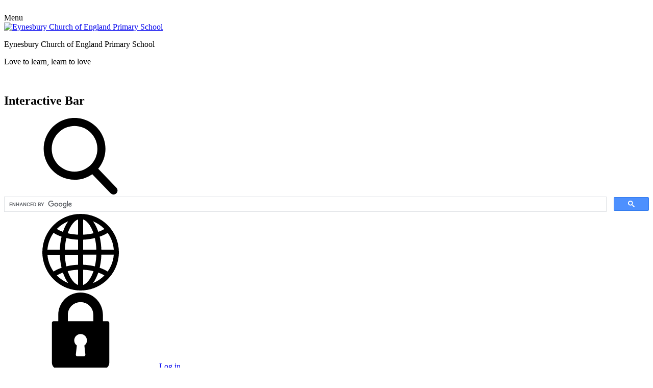

--- FILE ---
content_type: text/html; charset=utf-8
request_url: https://www.eynesburyschool.co.uk/news/detail/last-day-of-term-wednesday-19th-july-2023/
body_size: 42876
content:

<!doctype html>

            <!--[if IE 6]><html class="lt-ie10 lt-ie9 lt-ie8 lt-ie7 ie6 ie responsive" lang="en"><![endif]-->
            <!--[if IE 7]><html class="lt-ie10 lt-ie9 lt-ie8 ie7 ie responsive" lang="en"><![endif]-->
            <!--[if IE 8]><html class="lt-ie10 lt-ie9 ie8 ie responsive" lang="en"><![endif]-->
            <!--[if IE 9]><html class="lt-ie10 ie9 ie responsive" lang="en"><![endif]-->
            <!--[if gt IE 9]><!--><html class="responsive" lang="en"><!--<![endif]-->
            
  <head>
    <meta charset="utf-8">
    <meta http-equiv="X-UA-Compatible" content="IE=edge">
    <meta name="viewport" content="width=device-width, initial-scale=1">
    <meta name="description" content="Eynesbury Church of England Primary School">

    <title>Last day of term Wednesday 19th July 2023 | Eynesbury Church of England Primary School</title>

    




  <link rel="stylesheet" href="https://primarysite-prod-sorted.s3.amazonaws.com/static/7.0.4/gen/presenter_prologue_css.7b7812f9.css" type="text/css">



  
    <link rel="stylesheet" href="https://primarysite-prod-sorted.s3.amazonaws.com/static/7.0.4/gen/cookies_old_css.51acdc55.css" type="text/css">
  


<style type="text/css">
  .ps_primarysite-editor_panel-site-coloured-content {
    background-color: #fff!important;
  }
</style>


  <link rel="stylesheet" href="https://primarysite-prod-sorted.s3.amazonaws.com/static/7.0.4/gen/all-site-icon-choices.034951b5.css" type="text/css">



    
    <link rel="shortcut icon" href="https://primarysite-prod.s3.amazonaws.com/theme/EynesburyCofEPrimarySchool/favicon.ico">
    <link rel="apple-touch-icon" href="https://primarysite-prod.s3.amazonaws.com/theme/EynesburyCofEPrimarySchool/apple-touch-icon-precomposed.png">
    <link rel="apple-touch-icon-precomposed" href="https://primarysite-prod.s3.amazonaws.com/theme/EynesburyCofEPrimarySchool/apple-touch-icon-precomposed.png">
    
    
    <meta name="application-name" content="Eynesbury Church of England Primary School">
    <meta name="msapplication-TileColor" content="#100051">
    <meta name="msapplication-TileImage" content="https://primarysite-prod.s3.amazonaws.com/theme/EynesburyCofEPrimarySchool/metro-icon.png">

    
    <link rel="stylesheet" type="text/css" href="https://primarysite-prod.s3.amazonaws.com/theme/BuildAssets/left-nav.css">
    <link rel="stylesheet" type="text/css" href="https://primarysite-prod.s3.amazonaws.com/theme/EynesburyCofEPrimarySchool/style.css">
    
    
    <link href="//fonts.googleapis.com/css?family=Poppins:300,300i,400,400i,500,500i,600,600i,700,700i,800&display=swap" rel="stylesheet">
    
    

    

<script>
  // This is the first instance of `window.psProps`, so if these values are removed, make sure
  // `window.psProps = {};` is still there because it's used in other places.
  window.psProps = {
    lazyLoadFallbackScript: 'https://primarysite-prod-sorted.s3.amazonaws.com/static/7.0.4/gen/lazy_load.1bfa9561.js',
    picturefillScript: 'https://primarysite-prod-sorted.s3.amazonaws.com/static/7.0.4/gen/picturefill.a26ebc92.js'
  };
</script>


  <script type="text/javascript" src="https://primarysite-prod-sorted.s3.amazonaws.com/static/7.0.4/gen/presenter_prologue_js.cfb79a3d.js"></script>


<script type="text/javascript">
  function ie() {
    for (var v = 3, el = document.createElement('b'), all = el.all || [];
      el.innerHTML = '<!--[if gt IE ' + (++v) + ']><i><![endif]-->', all[0]; );
    return v > 4 ? v : document.documentMode;
  }

  $(function() {
    switch (ie()) {
      case 10:
        ps.el.html.addClass('ie10');
      case 9:
      case 8:
        ps.el.body.prepend(
          '<div class="unsupported-browser">' +
            '<span class="warning-logo">&#xe00a; </span>' +
            'This website may not display correctly as you are using an old version of ' +
            'Internet Explorer. <a href="/primarysite/unsupported-browser/">More info</a>' +
          '</div>');
        break;
    }
  });
</script>

<script type="text/javascript">
  $(function() {
    ps.el.body
      .data('social_media_url', 'https://social.secure-primarysite.net/site/eynesbury-cofe-primary-school/')
      .data('social_media_api', 'https://social.secure-primarysite.net/api/site-connected/eynesbury-cofe-primary-school/')
      .data('STATIC_URL', 'https://primarysite-prod-sorted.s3.amazonaws.com/static/7.0.4/')
      .data('site_width', 778)
      .data('news_width', 590)
      .data('csrf_token', 'ACPaHjxJ3AZCE9AH98L35IGrBY5Dz98nKxQzYNoZvfUMkn4unKxcfIcXZ2aU0l0r')
      .data('disable_right_click', 'True')
      .data('normalize_css', 'https://primarysite-prod-sorted.s3.amazonaws.com/static/7.0.4/gen/normalize_css.7bf5a737.css')
      .data('ck_editor_counterbalances', 'https://primarysite-prod-sorted.s3.amazonaws.com/static/7.0.4/gen/ck_editor_counterbalances.2519b40e.css')
      .data('basic_site', false)
      // Seasonal Effects
      .data('include_seasonal_effects', '')
      .data('show_seasonal_effects_on_page', '')
      .data('seasonal_effect', '3')
      .data('can_enable_seasonal_effects', 'True')
      .data('seasonal_effect_active', 'False')
      .data('disablePicturesBlock', false)
      .data('hasNewCookiePopup', false);

    if (document.documentElement.dataset.userId) {
      window.updateCsrf();
    }
  });
</script>


<script>

function recaptchaCallback() {
    grecaptcha.ready(function() {
        var grecaptcha_execute = function(){
    grecaptcha.execute('6LcHwgAiAAAAAJ6ncdKlMyB1uNoe_CBvkfgBiJz1', {action: 'homepage'}).then(function(token) {
        document.querySelectorAll('input.django-recaptcha-hidden-field').forEach(function (value) {
            value.value = token;
        });
        return token;
    })
};
grecaptcha_execute()
setInterval(grecaptcha_execute, 120000);


    });
  };
</script>






  </head>

  <body>
  	

		
    <div class="responsive-bar visible-small">
      <div class="nav-trigger-wrap nav-toggle responsive-only" id="menu-trigger">
        <div class="trigger-lines">
          <span class="burger-line">&nbsp;</span>
          <span class="burger-line">&nbsp;</span>
          <span class="burger-line">&nbsp;</span>
        </div>
      </div> 
      <span class="responsive-menu-title">Menu</span>
      <span class="responsive-bar-search icon-font-magnify"></span> 
    </div> <!-- end responsive-bar -->

    <div class="container"> 

      
      <svg class="svg-set" xmlns="http://www.w3.org/2000/svg" style="display: none;">
    <symbol id="search" viewBox="0 0 56.966 56.966">
        <path d="M55.146,51.887L41.588,37.786c3.486-4.144,5.396-9.358,5.396-14.786c0-12.682-10.318-23-23-23s-23,10.318-23,23 s10.318,23,23,23c4.761,0,9.298-1.436,13.177-4.162l13.661,14.208c0.571,0.593,1.339,0.92,2.162,0.92 c0.779,0,1.518-0.297,2.079-0.837C56.255,54.982,56.293,53.08,55.146,51.887z M23.984,6c9.374,0,17,7.626,17,17s-7.626,17-17,17 s-17-7.626-17-17S14.61,6,23.984,6z" />
    </symbol>
    <symbol id="translate" viewBox="0 0 512 512">
        <path d="M256,0C114.842,0,0,114.842,0,256s114.842,256,256,256s256-114.842,256-256S397.158,0,256,0z M172.767,49.548 c-15.431,21.032-26.894,45.924-35.095,70.354c-14.907-5.344-28.707-11.736-41.104-19.09 C117.975,78.827,143.872,61.24,172.767,49.548z M74.894,126.702c15.971,9.964,34.036,18.452,53.65,25.317 c-6.467,27.334-10.344,56.811-11.382,87.284H34.016C37.128,197.525,51.824,158.923,74.894,126.702z M74.893,385.297 c-23.069-32.219-37.766-70.822-40.878-112.601h83.145c1.038,30.474,4.915,59.95,11.382,87.284 C108.929,366.845,90.866,375.333,74.893,385.297z M96.569,411.187c12.397-7.354,26.197-13.746,41.104-19.09 c8.2,24.428,19.663,49.32,35.095,70.354C143.872,450.76,117.975,433.173,96.569,411.187z M239.304,475.526 c-34.478-12.654-57.72-57.982-69.619-92.899c21.841-5.198,45.296-8.391,69.619-9.4V475.526z M239.304,339.813 c-27.403,1.061-53.935,4.708-78.711,10.722c-5.624-24.321-9.038-50.587-10.029-77.84h88.74V339.813z M239.304,239.304h-88.74 c0.99-27.253,4.404-53.518,10.029-77.84c24.776,6.014,51.308,9.661,78.711,10.722V239.304z M239.304,138.773 c-24.322-1.008-47.777-4.203-69.619-9.4c11.89-34.894,35.131-80.242,69.619-92.899V138.773z M437.107,126.703 c23.069,32.219,37.766,70.822,40.878,112.601h-83.145c-1.038-30.474-4.915-59.95-11.382-87.284 C403.071,145.155,421.134,136.667,437.107,126.703z M415.431,100.813c-12.397,7.354-26.197,13.746-41.104,19.09 c-8.2-24.428-19.663-49.32-35.095-70.354C368.128,61.24,394.025,78.827,415.431,100.813z M272.696,36.474 c34.478,12.654,57.72,57.982,69.619,92.899c-21.841,5.198-45.296,8.391-69.619,9.4V36.474z M272.696,172.187 c27.403-1.061,53.935-4.708,78.711-10.722c5.624,24.321,9.038,50.587,10.029,77.84h-88.74V172.187z M272.696,272.584h88.74 c-0.99,27.253-4.404,53.63-10.029,77.951c-24.776-6.014-51.308-9.661-78.711-10.722V272.584z M272.696,475.526V373.227 c24.322,1.008,47.777,4.203,69.619,9.4C330.425,417.52,307.183,462.868,272.696,475.526z M339.233,462.452 c15.431-21.032,26.894-45.924,35.095-70.354c14.907,5.344,28.706,11.736,41.104,19.09 C394.025,433.173,368.128,450.76,339.233,462.452z M437.106,385.298c-15.971-9.964-34.036-18.452-53.65-25.317 c6.467-27.334,10.344-56.922,11.382-87.395h83.145C474.872,314.364,460.176,353.077,437.106,385.298z" />
    </symbol>
    <symbol id="login" viewBox="0 0 512 512">
        <path d="M437.333,192h-32v-42.667C405.333,66.99,338.344,0,256,0S106.667,66.99,106.667,149.333V192h-32 C68.771,192,64,196.771,64,202.667v266.667C64,492.865,83.135,512,106.667,512h298.667C428.865,512,448,492.865,448,469.333 V202.667C448,196.771,443.229,192,437.333,192z M287.938,414.823c0.333,3.01-0.635,6.031-2.656,8.292 c-2.021,2.26-4.917,3.552-7.948,3.552h-42.667c-3.031,0-5.927-1.292-7.948-3.552c-2.021-2.26-2.99-5.281-2.656-8.292l6.729-60.51 c-10.927-7.948-17.458-20.521-17.458-34.313c0-23.531,19.135-42.667,42.667-42.667s42.667,19.135,42.667,42.667 c0,13.792-6.531,26.365-17.458,34.313L287.938,414.823z M341.333,192H170.667v-42.667C170.667,102.281,208.948,64,256,64 s85.333,38.281,85.333,85.333V192z" />
    </symbol>
    <symbol id="logout" viewBox="0 0 512 512">
        <path d="M437.333,192h-32v-42.667C405.333,66.99,338.344,0,256,0S106.667,66.99,106.667,149.333V160 c0,5.896,4.771,10.667,10.667,10.667H160c5.896,0,10.667-4.771,10.667-10.667v-10.667C170.667,102.281,208.948,64,256,64 s85.333,38.281,85.333,85.333V192H74.667C68.771,192,64,196.771,64,202.667v266.667C64,492.865,83.135,512,106.667,512h298.667 C428.865,512,448,492.865,448,469.333V202.667C448,196.771,443.229,192,437.333,192z M287.938,414.823 c0.333,3.01-0.635,6.031-2.656,8.292c-2.021,2.26-4.917,3.552-7.948,3.552h-42.667c-3.031,0-5.927-1.292-7.948-3.552 c-2.021-2.26-2.99-5.281-2.656-8.292l6.729-60.51c-10.927-7.948-17.458-20.521-17.458-34.313 c0-23.531,19.135-42.667,42.667-42.667s42.667,19.135,42.667,42.667c0,13.792-6.531,26.365-17.458,34.313L287.938,414.823z" />
    </symbol>
</svg>
      
      
      <div class="top-bar">
        <div class="tb-inner">
           <header class="main-header">
            <a href="/" class="home-link" title="Home Page">
              <img src="https://primarysite-prod.s3.amazonaws.com/theme/EynesburyCofEPrimarySchool/school-logo.png" alt="Eynesbury Church of England Primary School"/>
            </a>
            <div class="school-details">
              <p class="school-name">
                <span>Eynesbury Church of England</span>
                <span>Primary School</span>
              </p>
              <p class="motto">Love to learn, learn to love</p>
            </div>
          </header>
          
          
          <div class="responsive-top-graphic responsive-only">&nbsp;</div>
          
          
          
          
          
          <article class="interactive-bar ">
            <h2 class="sr-only">Interactive Bar</h2>
            <div class="ib-set">
              <div class="ib-item g-search ib-popout" title="Google Search">
                <span class="ib-icon">
                  <svg>
                    <use xlink:href="#search"></use>
                  </svg>
                </span>
                <div class="ib-content">
                  <div class="ib-content-wrap">
                    
                    


  <div class="google-search-widget" data-cx="018064204022535857943:tffne3g4qih">
    <script>
      (function() {
        var cx = '018064204022535857943:tffne3g4qih';
        var gcse = document.createElement('script');
        var s = document.getElementsByTagName('script')[0];

        gcse.type = 'text/javascript';
        gcse.async = true;
        gcse.src = 'https://cse.google.com/cse.js?cx=' + cx;

        s.parentNode.insertBefore(gcse, s);
      })();
    </script>

    <gcse:searchbox-only></gcse:searchbox-only>
  </div>


                  </div>
                </div>
              </div>
              <div class="ib-item desktop-only ib-popout" title="Google Translate">
                <span class="ib-icon">
                  <svg>
                    <use xlink:href="#translate"></use>
                  </svg>
                </span>
                <div class="ib-content">
                  <div class="ib-content-wrap">
                    
                    


  



  <div class="google-translate-widget " id="google_translate_element">
    
  </div>

  <script>
    function googleTranslateElementInit() {
      new google.translate.TranslateElement({
        layout: google.translate.TranslateElement.InlineLayout.SIMPLE,
        pageLanguage: 'en'
      }, 'google_translate_element');
    }
  </script>

  <script src="https://translate.google.com/translate_a/element.js?cb=googleTranslateElementInit"></script>
  <script src="https://primarysite-prod-sorted.s3.amazonaws.com/static/7.0.4/gen/google_translate.3323e9a6.js"></script>


                  </div>
                </div>
              </div>
              <div class="ib-item desktop-only ib-login" title="Log In">
                <span class="ib-icon">
                  <svg>
                    <use xlink:href="#login"></use>
                  </svg>
                </span>
                <span class="ib-link">
  <a href="https://eynesbury-cofe-primary-school.secure-primarysite.net/accounts/login/primarysite/?next=/news/detail/last-day-of-term-wednesday-19th-july-2023/" rel="nofollow">Log in</a>

</span>
              </div>
              <div class="ib-item desktop-only ib-logout" title="Log Out">
                <span class="ib-icon">
                  <svg>
                    <use xlink:href="#logout"></use>
                  </svg>
                </span>
                <span class="ib-link">
                  <a href="/accounts/logout/redir/next=https://www.eynesburyschool.co.uk/news/detail/last-day-of-term-wednesday-19th-july-2023/">Log Out</a>
                </span>
              </div>
            </div>
          </article>
        </div>
      </div>    
      
      
      <nav class="main-nav mobile-nav small">
         <span class="nav-toggle"></span>
        <h3 class="ps_mobile-header">Website Menu</h3>
        <span class="cp-close">Back</span>

        <ul>
          <li class="ps_topic_link home-btn"><a href="/">Home</a></li>
          <li class="ps_nav-top-level ps_submenu ps_topic_link ps_topic_slug_about-us"><a href="/topic/about-us" >About Us</a><ul><li class="  ps_page_link ps_page_slug_welcome"><a href="/welcome/" >Welcome</a></li>
<li class="  ps_page_link ps_page_slug_headteachers-welcome"><a href="/headteachers-welcome/" >Headteachers welcome</a></li>
<li class="  ps_page_link ps_page_slug_whos-who"><a href="/whos-who/" >Who&#x27;s Who</a></li>
<li class="  ps_page_link ps_page_slug_junior-leadership-team"><a href="/junior-leadership-team/" >Junior Leadership Team</a></li>
<li class="  ps_page_link ps_page_slug_school-council"><a href="/school-council/" >School Council</a></li>
<li class="  ps_page_link ps_page_slug_vision-and-values"><a href="/vision-and-values/" >Vision and Values</a></li>
<li class="  ps_page_link ps_page_slug_houses-at-eynesbury"><a href="/houses-at-eynesbury/" >Houses at Eynesbury</a></li>
<li class="  ps_page_link ps_page_slug_st-marys-church-eynesbury-1"><a href="/st-marys-church-eynesbury-1/" >St Mary&#x27;s Church, Eynesbury</a></li>
<li class=" ps_submenu ps_page_link ps_page_slug_collective-worship-at-eynesbury"><a href="/collective-worship-at-eynesbury/" >Collective Worship at Eynesbury</a><ul><li class=" ps_submenu ps_page_link ps_page_slug_juba"><a href="/juba/" >Juba</a><ul><li class="  ps_page_link ps_page_slug_new-for-summer-2021"><a href="/new-for-summer-2021/" >New for summer 2021</a></li>
<li class="  ps_page_link ps_page_slug_new-for-february-2022"><a href="/new-for-february-2022/" >New for February 2022</a></li></ul></li>
<li class="  ps_page_link ps_page_slug_youtube-clips"><a href="/youtube-clips/" >Story telling @ Eynesbury</a></li></ul></li>
<li class="  ps_page_link ps_page_slug_eynesbury-school-prayer-and-eynesbury-school-song"><a href="/eynesbury-school-prayer-and-eynesbury-school-song/" >Eynesbury School prayer and Eynesbury School song</a></li>
<li class="  ps_page_link ps_page_slug_visitors-leaflets"><a href="/visitors-leaflets/" >Visitors Leaflets</a></li>
<li class="  ps_page_link ps_page_slug_volunteering-at-our-school"><a href="/volunteering-at-our-school/" >Volunteering at our school</a></li>
<li class="  ps_page_link ps_page_slug_contact-details"><a href="/contact-details/" >Contact Details</a></li>
<li class="  ps_page_link ps_page_slug_vacancies"><a href="/vacancies/" >Vacancies</a></li></ul></li>
          <li class="ps_nav-top-level ps_submenu ps_topic_link ps_topic_slug_key-information"><a href="/topic/key-information" >Key Information</a><ul><li class="  ps_page_link ps_page_slug_safeguarding"><a href="/safeguarding/" >Safeguarding</a></li>
<li class=" ps_submenu ps_page_link ps_page_slug_class-pages"><a href="/class-pages/" >Class Pages</a><ul><li class="  ps_page_link ps_page_slug_inkpen-class"><a href="/inkpen-class/" >Inkpen Class</a></li>
<li class="  ps_page_link ps_page_slug_donaldson-class"><a href="/donaldson-class/" >Donaldson Class</a></li>
<li class="  ps_page_link ps_page_slug_kerr-class"><a href="/kerr-class/" >Kerr Class</a></li>
<li class="  ps_page_link ps_page_slug_dahl-class"><a href="/dahl-class/" >Dahl Class</a></li>
<li class="  ps_page_link ps_page_slug_morpurgo-class"><a href="/morpurgo-class/" >Morpurgo Class</a></li>
<li class=" ps_submenu ps_page_link ps_page_slug_rowling-class"><a href="/rowling-class/" >Rowling Class</a><ul><li class="  ps_page_link ps_page_slug_newsletters-2"><a href="/newsletters-2/" >Newsletters</a></li></ul></li>
<li class=" ps_submenu ps_page_link ps_page_slug_pullman-class"><a href="/pullman-class/" >Pullman Class</a><ul><li class="  ps_page_link ps_page_slug_newsletters-3"><a href="/newsletters-3/" >Newsletters</a></li>
<li class="  ps_page_link ps_page_slug_sats"><a href="/sats/" >SATs</a></li></ul></li></ul></li>
<li class="  ps_page_link ps_page_slug_school-improvement-priorities"><a href="/school-improvement-priorities/" >School Improvement Priorities</a></li>
<li class="  ps_page_link ps_page_slug_our-learning-environment"><a href="/our-learning-environment/" >Our Learning Environment</a></li>
<li class="  ps_page_link ps_page_slug_eyfs"><a href="/eyfs/" >EYFS</a></li>
<li class=" ps_submenu ps_page_link ps_page_slug_governance"><a href="/governance/" >Governance</a><ul><li class="  ps_page_link ps_page_slug_the-constitution-of-the-governing-body"><a href="/the-constitution-of-the-governing-body/" >The Constitution of the Governing Body</a></li>
<li class="  ps_page_link ps_page_slug_about-school-governance"><a href="/about-school-governance/" >About School Governance</a></li>
<li class="  ps_page_link ps_page_slug_governors-attendance"><a href="/governors-attendance/" >Governors Attendance</a></li></ul></li>
<li class="  ps_page_link ps_page_slug_statutory-information"><a href="/statutory-information/" >Statutory Information</a></li>
<li class="  ps_page_link ps_page_slug_climate-action-plan"><a href="/climate-action-plan/" >Climate action plan</a></li>
<li class="  ps_page_link ps_page_slug_finance-including-financial-benchmarking-link"><a href="/finance-including-financial-benchmarking-link/" >Finance (including financial benchmarking link)</a></li>
<li class="  ps_page_link ps_page_slug_british-values-and-smsc"><a href="/british-values-and-smsc/" >British Values and SMSC</a></li>
<li class="  ps_page_link ps_page_slug_pupil-premium"><a href="/pupil-premium/" >Pupil Premium</a></li>
<li class="  ps_page_link ps_page_slug_admissions"><a href="/admissions/" >Admissions</a></li>
<li class="  ps_page_link ps_page_slug_send"><a href="/send/" >SEND</a></li>
<li class="  ps_page_link ps_page_slug_how-to-raise-a-concern"><a href="/how-to-raise-a-concern/" >How to raise a concern</a></li>
<li class="  ps_page_link ps_page_slug_gdpr"><a href="/gdpr/" >GDPR</a></li>
<li class="  ps_page_link ps_page_slug_ofsted-and-performance-data"><a href="/ofsted-and-performance-data/" >Ofsted and Performance Data</a></li>
<li class="  ps_page_link ps_page_slug_pupil-outcomes"><a href="/pupil-outcomes/" >Pupil outcomes</a></li>
<li class="  ps_page_link ps_page_slug_siams-reports"><a href="/siams-reports/" >SIAMS reports</a></li>
<li class="  ps_page_link ps_page_slug_pe-and-sport-premium"><a href="/pe-and-sport-premium/" >PE and Sport Premium</a></li>
<li class="  ps_page_link ps_page_slug_eynesburys-socket-curriculum"><a href="/eynesburys-socket-curriculum/" >Eynesbury&#x27;s S.O.C.K.E.T curriculum</a></li>
<li class=" ps_submenu ps_page_link ps_page_slug_curriculum-areas"><a href="/curriculum-areas/" >Curriculum areas</a><ul><li class=" ps_submenu ps_page_link ps_page_slug_english"><a href="/english/" >English</a><ul><li class="  ps_page_link ps_page_slug_writing"><a href="/writing/" >Writing</a></li>
<li class="  ps_page_link ps_page_slug_phonics-1"><a href="/phonics-1/" >Phonics</a></li>
<li class="  ps_page_link ps_page_slug_reading"><a href="/reading/" >Reading</a></li></ul></li>
<li class=" ps_submenu ps_page_link ps_page_slug_maths"><a href="/maths/" >Maths</a><ul><li class="  ps_page_link ps_page_slug_calculation-guidance"><a href="/calculation-guidance/" >Calculation Guidance</a></li>
<li class="  ps_page_link ps_page_slug_place-value"><a href="/place-value/" >Place Value</a></li>
<li class="  ps_page_link ps_page_slug_addition-and-subtraction"><a href="/addition-and-subtraction/" >Addition and Subtraction</a></li>
<li class="  ps_page_link ps_page_slug_multiplication-and-division"><a href="/multiplication-and-division/" >Multiplication and Division</a></li>
<li class="  ps_page_link ps_page_slug_fractions"><a href="/fractions/" >Fractions</a></li></ul></li>
<li class=" ps_submenu ps_page_link ps_page_slug_science"><a href="/science/" >Science</a><ul><li class="  ps_page_link ps_page_slug_year-1-knowledge-organisers"><a href="/year-1-knowledge-organisers/" >Year 1 Knowledge Organisers</a></li>
<li class="  ps_page_link ps_page_slug_year-2-knowledge-organisers"><a href="/year-2-knowledge-organisers/" >Year 2 Knowledge Organisers</a></li>
<li class="  ps_page_link ps_page_slug_year-3-knowledge-organisers"><a href="/year-3-knowledge-organisers/" >Year 3 Knowledge Organisers</a></li>
<li class="  ps_page_link ps_page_slug_year-4-knowledge-organisers"><a href="/year-4-knowledge-organisers/" >Year 4 Knowledge Organisers</a></li>
<li class="  ps_page_link ps_page_slug_year-5-knowledge-organisers"><a href="/year-5-knowledge-organisers/" >Year 5 Knowledge Organisers</a></li>
<li class="  ps_page_link ps_page_slug_year-6-knowledge-organisers"><a href="/year-6-knowledge-organisers/" >Year 6 Knowledge Organisers</a></li></ul></li>
<li class=" ps_submenu ps_page_link ps_page_slug_re"><a href="/re/" >RE</a><ul><li class=" ps_submenu ps_page_link ps_page_slug_knowledge-organisers-3"><a href="/knowledge-organisers-3/" >Knowledge Organisers</a><ul><li class="  ps_page_link ps_page_slug_spring-knowledge-organisers-1"><a href="/spring-knowledge-organisers-1/" >Spring Knowledge Organisers</a></li></ul></li></ul></li>
<li class=" ps_submenu ps_page_link ps_page_slug_computing"><a href="/computing/" >Computing</a><ul><li class="  ps_page_link ps_page_slug_autumn-3"><a href="/autumn-3/" >Autumn</a></li>
<li class="  ps_page_link ps_page_slug_spring-3"><a href="/spring-3/" >Spring</a></li>
<li class="  ps_page_link ps_page_slug_summer-3"><a href="/summer-3/" >Summer</a></li></ul></li>
<li class=" ps_submenu ps_page_link ps_page_slug_art"><a href="/art/" >Art</a><ul><li class=" ps_submenu ps_page_link ps_page_slug_knowledge-organisers-7"><a href="/knowledge-organisers-7/" >Knowledge Organisers</a><ul><li class="  ps_page_link ps_page_slug_formal-elements-knowledge-organiser"><a href="/formal-elements-knowledge-organiser/" >Formal Elements Knowledge Organiser</a></li>
<li class="  ps_page_link ps_page_slug_autumn-knowledge-organisers"><a href="/autumn-knowledge-organisers/" >Autumn Knowledge Organisers</a></li>
<li class="  ps_page_link ps_page_slug_spring-knowledge-organisers"><a href="/spring-knowledge-organisers/" >Spring Knowledge organisers</a></li>
<li class="  ps_page_link ps_page_slug_summer-knowledge-organisers"><a href="/summer-knowledge-organisers/" >Summer Knowledge Organisers</a></li></ul></li></ul></li>
<li class=" ps_submenu ps_page_link ps_page_slug_music"><a href="/music/" >Music</a><ul><li class=" ps_submenu ps_page_link ps_page_slug_knowledge-organisers-6"><a href="/knowledge-organisers-6/" >Knowledge organisers</a><ul><li class="  ps_page_link ps_page_slug_autumn-a-1"><a href="/autumn-a-1/" >Autumn A</a></li>
<li class="  ps_page_link ps_page_slug_autumn-b-2"><a href="/autumn-b-2/" >Autumn B</a></li>
<li class="  ps_page_link ps_page_slug_spring-4"><a href="/spring-4/" >Spring</a></li>
<li class="  ps_page_link ps_page_slug_summer-4"><a href="/summer-4/" >Summer</a></li></ul></li></ul></li>
<li class=" ps_submenu ps_page_link ps_page_slug_dt"><a href="/dt/" >DT</a><ul><li class="  ps_page_link ps_page_slug_knowledge-organisers"><a href="/knowledge-organisers/" >Knowledge Organisers</a></li></ul></li>
<li class="  ps_page_link ps_page_slug_pe"><a href="/pe/" >PE</a></li>
<li class=" ps_submenu ps_page_link ps_page_slug_personal-development-pd-1"><a href="/personal-development-pd-1/" >Personal Development (PD)</a><ul><li class=" ps_submenu ps_page_link ps_page_slug_knowledge-organisers-4"><a href="/knowledge-organisers-4/" >Knowledge Organisers</a><ul><li class="  ps_page_link ps_page_slug_whole-school-knowledge-organisers"><a href="/whole-school-knowledge-organisers/" >Whole School Knowledge Organisers</a></li>
<li class="  ps_page_link ps_page_slug_year-1-knowledge-organisers-1"><a href="/year-1-knowledge-organisers-1/" >Year 1 Knowledge Organisers</a></li>
<li class="  ps_page_link ps_page_slug_year-2-knowledge-organisers-1"><a href="/year-2-knowledge-organisers-1/" >Year 2 Knowledge Organisers</a></li>
<li class="  ps_page_link ps_page_slug_year-3-knowledge-organisers-1"><a href="/year-3-knowledge-organisers-1/" >Year 3 Knowledge Organisers</a></li>
<li class="  ps_page_link ps_page_slug_year-4-knowledge-organisers-1"><a href="/year-4-knowledge-organisers-1/" >Year 4 Knowledge Organisers</a></li>
<li class="  ps_page_link ps_page_slug_year-5-knowledge-organisers-1"><a href="/year-5-knowledge-organisers-1/" >Year 5 Knowledge Organisers</a></li>
<li class="  ps_page_link ps_page_slug_year-6-knowledge-organisers-1"><a href="/year-6-knowledge-organisers-1/" >Year 6 Knowledge Organisers</a></li></ul></li></ul></li>
<li class=" ps_submenu ps_page_link ps_page_slug_mfl"><a href="/mfl/" >MFL</a><ul><li class="  ps_page_link ps_page_slug_listen-to-us-speak-french"><a href="/listen-to-us-speak-french/" >Listen to us speak French!</a></li>
<li class="  ps_page_link ps_page_slug_online-resources-and-games"><a href="/online-resources-and-games/" >Online resources and games</a></li>
<li class="  ps_page_link ps_page_slug_enrichment-activities-to-do-at-home"><a href="/enrichment-activities-to-do-at-home/" >Enrichment activities to do at home</a></li></ul></li>
<li class=" ps_submenu ps_page_link ps_page_slug_geography"><a href="/geography/" >Geography</a><ul><li class=" ps_submenu ps_page_link ps_page_slug_knowledge-organisers-2"><a href="/knowledge-organisers-2/" >Knowledge Organisers</a><ul><li class="  ps_page_link ps_page_slug_year-1-knowledge-organisers-2"><a href="/year-1-knowledge-organisers-2/" >Year 1 Knowledge Organisers</a></li>
<li class="  ps_page_link ps_page_slug_year-2-knowledge-organisers-2"><a href="/year-2-knowledge-organisers-2/" >Year 2 Knowledge Organisers</a></li>
<li class="  ps_page_link ps_page_slug_year-3-knowledge-organisers-2"><a href="/year-3-knowledge-organisers-2/" >Year 3 Knowledge Organisers</a></li>
<li class="  ps_page_link ps_page_slug_year-4-knowledge-organisers-2"><a href="/year-4-knowledge-organisers-2/" >Year 4 Knowledge Organisers</a></li>
<li class="  ps_page_link ps_page_slug_year-5-knowledge-organisers-2"><a href="/year-5-knowledge-organisers-2/" >Year 5 Knowledge Organisers</a></li>
<li class="  ps_page_link ps_page_slug_year-6-knowledge-organisers-2"><a href="/year-6-knowledge-organisers-2/" >Year 6 Knowledge Organisers</a></li></ul></li></ul></li>
<li class=" ps_submenu ps_page_link ps_page_slug_history"><a href="/history/" >History</a><ul><li class=" ps_submenu ps_page_link ps_page_slug_knowledge-organisers-5"><a href="/knowledge-organisers-5/" >Knowledge Organisers</a><ul><li class="  ps_page_link ps_page_slug_autumn-term"><a href="/autumn-term/" >Autumn term</a></li>
<li class="  ps_page_link ps_page_slug_spring-term-1"><a href="/spring-term-1/" >Spring term</a></li>
<li class="  ps_page_link ps_page_slug_summer-term"><a href="/summer-term/" >Summer term</a></li></ul></li></ul></li></ul></li>
<li class=" ps_submenu ps_page_link ps_page_slug_assessment"><a href="/assessment/" >Assessment</a><ul><li class="  ps_page_link ps_page_slug_expectations-for-reading-writing-and-maths"><a href="/expectations-for-reading-writing-and-maths/" >Expectations for Reading, Writing and Maths</a></li></ul></li></ul></li>
          <li class="ps_nav-top-level ps_submenu ps_topic_link ps_topic_slug_news-and-events"><a href="/topic/news-and-events" >News and Events</a><ul><li class="  ps_page_link ps_page_slug_newsletters-1"><a href="/stream/newsletters/full/1/-//" >Newsletters</a></li>
<li class="  ps_page_link ps_page_slug_latest-news"><a href="/stream/news/full/1/-//" >Latest News</a></li>
<li class="  ps_page_link ps_page_slug_calendar"><a href="/diary/grid/" >Calendar</a></li></ul></li>
          <li class="ps_nav-top-level ps_submenu ps_topic_link ps_topic_slug_parents"><a href="/topic/parents" >Parents</a><ul><li class="  ps_page_link ps_page_slug_term-dates"><a href="/term-dates/" >Term Dates</a></li>
<li class="  ps_page_link ps_page_slug_school-opening-hours"><a href="/school-opening-hours/" >School opening hours</a></li>
<li class="  ps_page_link ps_page_slug_attendance-2"><a href="/attendance-2/" >Attendance</a></li>
<li class="  ps_page_link ps_page_slug_protocol-for-dealing-with-children-not-collected-f"><a href="/protocol-for-dealing-with-children-not-collected-f/" >Protocol for dealing with children not collected from school at the end of the day</a></li>
<li class=" ps_submenu ps_page_link ps_page_slug_gallery"><a href="/gallery/" >Gallery</a><ul><li class="  ps_page_link ps_page_slug_book-week-2023"><a href="/book-week-2023/" >Book week 2023</a></li>
<li class="  ps_page_link ps_page_slug_chinese-new-year-in-eyfs"><a href="/chinese-new-year-in-eyfs/" >Chinese New Year in EYFS</a></li>
<li class="  ps_page_link ps_page_slug_double-page-spreads-our-first-attempt"><a href="/double-page-spreads-our-first-attempt/" >Double page spreads! Our first attempt!</a></li>
<li class="  ps_page_link ps_page_slug_hilltop-year-6-residential-february-2022"><a href="/hilltop-year-6-residential-february-2022/" >Hilltop Year 6 residential - February 2022</a></li>
<li class="  ps_page_link ps_page_slug_around-our-school"><a href="/around-our-school/" >Around our school</a></li>
<li class="  ps_page_link ps_page_slug_lest-we-forget"><a href="/lest-we-forget/" >Lest we forget</a></li>
<li class="  ps_page_link ps_page_slug_kingswood-year-5-residential-october-2021"><a href="/kingswood-year-5-residential-october-2021/" >Kingswood Year 5 residential - October 2021</a></li>
<li class="  ps_page_link ps_page_slug_harvest-festival-october-2021"><a href="/harvest-festival-october-2021/" >Harvest Festival - October 2021</a></li>
<li class="  ps_page_link ps_page_slug_getting-ready-for-reception-and-pre-school-septemb"><a href="/getting-ready-for-reception-and-pre-school-septemb/" >Getting ready for Reception and Pre - School September 2021</a></li>
<li class="  ps_page_link ps_page_slug_back-to-school-ready-september-2021"><a href="/back-to-school-ready-september-2021/" >Back to school ready! September 2021</a></li>
<li class="  ps_page_link ps_page_slug_hilltop-year-6-residential-june-2021"><a href="/hilltop-year-6-residential-june-2021/" >Hilltop Year 6 residential! June 2021</a></li>
<li class="  ps_page_link ps_page_slug_grafham-days-autumn-term-2020"><a href="/grafham-days-autumn-term-2020/" >Grafham days! Autumn term 2020</a></li>
<li class="  ps_page_link ps_page_slug_this-is-our-school-september-2020"><a href="/this-is-our-school-september-2020/" >This is our school! September 2020</a></li>
<li class="  ps_page_link ps_page_slug_lockdown-at-school"><a href="/lockdown-at-school/" >Lockdown at school</a></li>
<li class="  ps_page_link ps_page_slug_world-book-day-2020"><a href="/world-book-day-2020/" >World Book Day 2020</a></li></ul></li>
<li class="  ps_page_link ps_page_slug_parent-handbooks"><a href="/parent-handbooks/" >Parent handbooks</a></li>
<li class="  ps_page_link ps_page_slug_uniform-information"><a href="/uniform-information/" >Uniform Information</a></li>
<li class="  ps_page_link ps_page_slug_e-safety"><a href="/e-safety/" >E-Safety</a></li>
<li class="  ps_page_link ps_page_slug_lunch-menusapply-for-free-school-meals"><a href="/lunch-menusapply-for-free-school-meals/" >Lunch Menus/Apply for Free School Meals</a></li>
<li class="  ps_page_link ps_page_slug_homework-and-healthy-eating-guidance"><a href="/homework-and-healthy-eating-guidance/" >Homework and Healthy Eating Guidance</a></li>
<li class=" ps_submenu ps_page_link ps_page_slug_breakfast-and-afterschool-club"><a href="/breakfast-and-afterschool-club/" >Breakfast and AfterSchool Club</a><ul><li class="  ps_page_link ps_page_slug_toasties-breakfast-club"><a href="/toasties-breakfast-club/" >Toasties - Breakfast Club</a></li>
<li class="  ps_page_link ps_page_slug_squirrels-afterschool-club"><a href="/squirrels-afterschool-club/" >Squirrels - AfterSchool Club</a></li></ul></li>
<li class="  ps_page_link ps_page_slug_extra-curricular-activities"><a href="/extra-curricular-activities/" >Extra Curricular Activities</a></li>
<li class="  ps_page_link ps_page_slug_parent-view-and-school-surveys"><a href="/parent-view-and-school-surveys/" >Parent View and School Surveys</a></li>
<li class="  ps_page_link ps_page_slug_epta"><a href="/epta/" >EPTA</a></li>
<li class="  ps_page_link ps_page_slug_useful-links"><a href="/useful-links/" >Useful Links</a></li></ul></li>
          <li class="ps_nav-top-level ps_submenu ps_topic_link ps_topic_slug_preschool"><a href="/topic/preschool" >Preschool</a><ul><li class="  ps_page_link ps_page_slug_welcome-to-our-pre-school"><a href="/welcome-to-our-pre-school/" >Welcome to our Pre-School!</a></li>
<li class="  ps_page_link ps_page_slug_early-years-at-eynesbury"><a href="/early-years-at-eynesbury/" >Early Years at Eynesbury</a></li>
<li class="  ps_page_link ps_page_slug_a-gallery-of-loveliness"><a href="/a-gallery-of-loveliness/" >A gallery of loveliness!</a></li>
<li class="  ps_page_link ps_page_slug_our-pre-school-team"><a href="/our-pre-school-team/" >Our Pre-school team</a></li>
<li class="  ps_page_link ps_page_slug_our-pre-school-curriculum"><a href="/our-pre-school-curriculum/" >Our Pre-school curriculum</a></li>
<li class="  ps_page_link ps_page_slug_registration-information-and-handbook"><a href="/registration-information-and-handbook/" >Registration information and handbook</a></li>
<li class="  ps_page_link ps_page_slug_funding-and-billing"><a href="/funding-and-billing/" >Funding and billing</a></li></ul></li>

          
          <li class="main-nav-download-app">


</li>

          <li class="login-responsive visible-small">
            
              
  <a href="https://eynesbury-cofe-primary-school.secure-primarysite.net/accounts/login/primarysite/?next=/news/detail/last-day-of-term-wednesday-19th-july-2023/" rel="nofollow">Log in</a>


            
          </li>
        </ul>
      </nav><!-- end navigation -->

      
    	<div class="inner-container">
        <main class="content-container">
          <h1 class="page-title">Last day of term Wednesday 19th July 2023</h1>

          <ul class="breadcrumbs small">
            
  <li><a href="/">Home</a></li>
  <li><a href="/topic/news-and-events">News and Events</a></li>
  <li><a href="/stream/news/full/1/-//">Latest News</a></li>
  <li><a href="/news/detail/last-day-of-term-wednesday-19th-july-2023/">Last day of term Wednesday 19th July 2023</a></li>

          </ul>

          
  <div class="ps_news-detail-text"><p>School closes at 3:15pm on Wednesday 19th July for the summer break!&nbsp;</p></div>
  <div></div>

        </main>
      </div><!--end inner-container -->
      
      
      <div class="responsive-bottom-graphic responsive-only">&nbsp;</div>
      
      
      <footer class="main-footer small">
        <div class="footer-links small">
          <ul class="footer-left">
            <li><a href="/special/sitemap/">Sitemap</a></li>
            <li><a href="/special/cookie-information/">Cookie Information</a></li>
            <li><a href="/special/policy/">Website Policy</a></li>
          </ul>

          <ul class="footer-right">
            <li>All website content copyright &copy; Eynesbury Church of England Primary School</li>
            <li><a href="https://primarysite.net">Website design by<span class="psa-foot" aria-hidden="true">&#x0041;</span>PrimarySite</a></li>
          </ul>
        </div>
      </footer>
      
    </div><!-- end container -->

  
  <div class="scroll-top">&#xe000;<span>Top</span></div>

  
  



<script>
  (function() {
    const htmlElement = document.documentElement;

    htmlElement.dataset.gitRevision = '7.0.4';
    htmlElement.dataset.sentryPublicDsn = '';
    htmlElement.dataset.userId = '';
  })();
</script>


  <script type="text/javascript" src="https://primarysite-prod-sorted.s3.amazonaws.com/static/7.0.4/gen/raven_js.8e8cd4fb.js"></script>






  <div class="cookie-jar js-cookie-jar">
    <div class="cookie-corner js-cookie-corner">
      <span class="cookie-icon-text">Cookie information</span>

      <svg class="cookie-icon" viewBox="0 0 30 30">
        <path class="cookie-icon-star" d="M14.33.54c.37-.72,1-.72,1.33,0L17.93,5A1.77,1.77,0,0,0,20,5.84L24.74,4.3c.77-.25,1.19.18.94.94L24.16,10A1.78,1.78,0,0,0,25,12.06l4.45,2.27c.72.37.72,1,0,1.33L25,17.93A1.77,1.77,0,0,0,24.16,20l1.54,4.75c.25.77-.18,1.19-.94.94L20,24.16a1.78,1.78,0,0,0-2.06.85l-2.27,4.45c-.37.72-1,.72-1.33,0L12.07,25A1.78,1.78,0,0,0,10,24.16L5.25,25.7c-.77.25-1.19-.18-.94-.94L5.84,20A1.78,1.78,0,0,0,5,17.94L.54,15.67c-.72-.37-.72-1,0-1.33L5,12.07A1.79,1.79,0,0,0,5.84,10L4.3,5.25c-.25-.77.18-1.2,1-1L10,5.84A1.78,1.78,0,0,0,12.06,5Z"/>
        <path class="cookie-icon-letter" d="M20.14,18.05a6,6,0,0,1-.47.82,5.33,5.33,0,0,1-.69.81,5.11,5.11,0,0,1-1.88,1.11,7.69,7.69,0,0,1-1,.25,5.75,5.75,0,0,1-1,.09A6,6,0,0,1,11,19.62,5.44,5.44,0,0,1,9.27,15.3a6.09,6.09,0,0,1,1.94-4.47,5.7,5.7,0,0,1,4.05-1.46,6,6,0,0,1,2.14.34,4.86,4.86,0,0,1,.72.31l.52.34.29-.85h.62c0,1.41.11,2.81.26,4.19H19a5.18,5.18,0,0,0-1.09-2.17,3.31,3.31,0,0,0-1-.8,3.38,3.38,0,0,0-1.53-.35,2.77,2.77,0,0,0-1.22.25,4.54,4.54,0,0,0-.7.42,3.76,3.76,0,0,0-1.28,2.11,9.31,9.31,0,0,0-.26,2.13,6,6,0,0,0,.84,3.36,2.89,2.89,0,0,0,2.69,1.4,4.24,4.24,0,0,0,2.69-1,5.14,5.14,0,0,0,.86-.93,4.18,4.18,0,0,0,.41-.72Z"/>
      </svg>
    </div>

    <div class="cookie-notice js-cookie-notice">
      <span class="cookie-notice-header">Cookie Notice</span>
      <p class="cookie-notice-message">We use cookies to track usage and improve the website.</p>
      <p class="cookie-notice-message">Click here for <a class="cookie-notice-message-link" href="/special/cookie-information/">more information</a>.</p>
      <button class="cookie-notice-button js-cookie-notice-button">I Understand</button>
    </div>
  </div>

  
    <script type="text/javascript" src="https://primarysite-prod-sorted.s3.amazonaws.com/static/7.0.4/gen/cookies_old_js.a4aae079.js"></script>
  






  <script class="common-scripts-script" src="https://primarysite-prod-sorted.s3.amazonaws.com/static/7.0.4/gen/common_scripts.4317a259.js"></script>




<script>
    if (document.querySelectorAll('input.django-recaptcha-hidden-field').length > 0) {
        var s = document.createElement('script');
        s.setAttribute('src','https://www.google.com/recaptcha/api.js?render=6LcHwgAiAAAAAJ6ncdKlMyB1uNoe_CBvkfgBiJz1');
        s.onload=recaptchaCallback;
        document.body.appendChild(s);
    }
</script>


  <script type="text/javascript" src="https://primarysite-prod.s3.amazonaws.com/theme/EynesburyCofEPrimarySchool/app.js"></script>
  <script type="text/javascript" src="https://primarysite-prod.s3.amazonaws.com/theme/BuildAssets/nav.js"></script>
  
  

  <script type="text/javascript">
  var _paq = _paq || [];

  (function() {
    var u = 'https://piwik.secure-primarysite.net/';

    _paq.push(['setTrackerUrl', u + 'piwik.php']);

    var psHostnameRegex = new RegExp('^([A-Za-z0-9-]{1,63}\\.)+secure-primarysite.net', 'i');

    if (psHostnameRegex.test(window.location.hostname)) {
      // If you're on the subdomain use the common subdomain tracker.
      _paq.push(['setSiteId', 1]);
      _paq.push(['setCookieDomain', '*.secure-primarysite.net']);
      _paq.push(['setDomains', '*.secure-primarysite.net']);
    } else {
      // If you're not on the subdomain use the site specific tracker.
      _paq.push(['setSiteId', 5681]);
    }

    _paq.push(['trackPageView']);
    _paq.push(['enableLinkTracking']);

    var d = document,
        g = d.createElement('script'),
        s = d.getElementsByTagName('script')[0];

    g.type = 'text/javascript';
    g.defer = true;
    g.async = true;
    g.src = u + 'piwik.js';
    s.parentNode.insertBefore(g, s);
  })();
</script>

  </body>
  </html>
